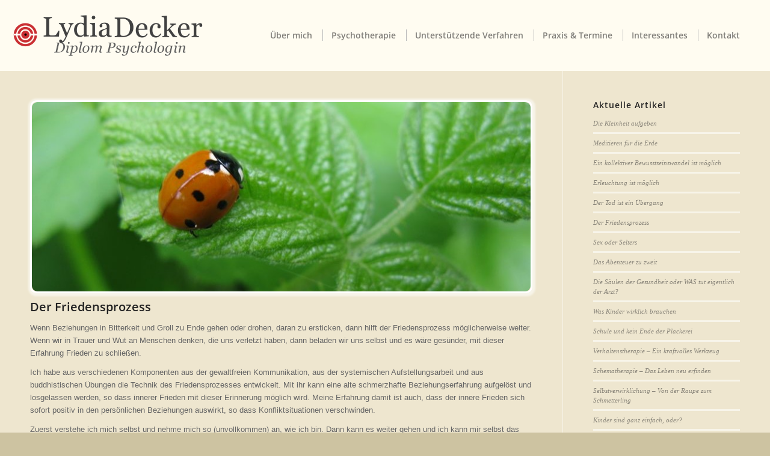

--- FILE ---
content_type: text/css
request_url: https://www.fuelle-des-lebens.de/wp-content/themes/enfold-child-flex-weiss-grau/style.css?ver=5.1.1
body_size: 5841
content:
/*
Theme Name: Enfold Child Flex Coloured
Description: A <a href='http://codex.wordpress.org/Child_Themes'>Child Theme</a> for the Enfold Wordpress Theme. If you plan to do a lot of file modifications we recommend to use this Theme instead of the original Theme. Updating wil be much easier then.
Version: 1.0
Author: Kriesi
Author URI: http://www.kriesi.at
Template: enfold
*/
/*Add your own styles here:*/
/*Hauptmenü oben: Abstand zwischen Menüeinträgen erhöhen*/
.main_menu ul:first-child > li > a{padding: 0 7px !important;}
/*Hauptmenü oben: Abstand zum rechten Rand erhöhen/verringern*/
nav.main_menu {right: -2%;}

/*Hauptlogo oben: Abstand zum oberen Rand erhöhen*/
.logo img {margin-top: 22px;}
/*Hauptlogo oben: Abstand zum linken Rand erhöhen/verringern*/
div .logo { left: -32px; }

/*Einträge-Slider: Bei angezeigten Blogbeiträgen das Erstellungsdatum und Anzahl der Kommentare entfernen*/
.slide-meta { display: none; }

/*Definieren der Section ID "twelve" mit der Eigenschaft "transparenter Hintergrund" für die Transparentmachung von Farbsektionen (dort eingeben)*/
#twelve { background-color: transparent !important;}
/*Transparentmachung des ganzen Seitencontainers*/
#main, .html_stretched #wrap_all {background-color: transparent;}

/*Backgroundimage einfügen. Wert "Fixed" ist verantwortlich, dass ein Scrolleffekt sichtbar wird*/
/*body {background: url(http://www.wirtschaftslektor.de/flexsw/wp-content/uploads/2013/04/bannerflexsw3.jpg) no-repeat fixed top center;}*/

/* color of widget titles */
#footer .widgettitle { color: #808080; } 
/* color of footer text */ 
#footer .widget { color: #808080; } 
/* color of footer links */
.footer_color a { color: #808080; } 

/*Header: Hintergrundfarbe weiss ohne Transparenz*/
div#header_main {background-color: #FFFCF1;}

/*Iconbox: Freifläche oberer Rand reduzieren*/
.home .content {padding-top: 0;}
/*Seite Praxis & Termine: Freifläche oberer Rand reduzieren*/
.page-id-3760 .content {padding-top: 20px;}

/*Footersockel Copyright: Schriftfarbe ändern*/
.copyright, .copyright a {color: #000;}

/*Hauptmenü: vertikale Trennungslinien zwischen Menülinks, Trennungslinien nur so hoch wie Schrift, letzte Trennungslinie entfällt*/
.av-main-nav > li > a > .avia-menu-text { border-right: 1px solid #b8b8b8; padding-right: 17px; }
li#menu-item-3507 a > .avia-menu-text { border: none; }

/*Easyslider: Maximale Bildhöhe auf 400px begrenzen*/
.avia-slideshow-inner {
max-height: 400px !important;
}

/*Textboxen: Boxshadow um Bilder legen: Bei html-Bildercode nachfolgende css-class einbauen*/
.delta {-moz-box-shadow:    1px 1px 3px 4px #ccc !important; -webkit-box-shadow: 1px 1px 3px 4px #ccc !important;
  box-shadow:         1px 1px 3px 4px #ccc !important;}

  
  
/*weisse Balken unter/über Slider/Masonry entfernen*/
.content { padding-bottom: 0; }


/*Seite Praxis Praxisräume Termine: Distanz Bildende zu Boxrand unten erhöhen*/
.page-id-3760 .container .av-content-full.units {padding-bottom:40px;}

/*Seite Unterstützende Verfahren/Oberer Slider: Captionposition und Fontsize responsive ändern*/	
@media only screen and (min-width: 600px) {
.pi .avia-caption-content p{
	top: -8px!important;
    position: relative!important;
    font-size: 18px!important;
	line-height: 1.3rem;
}
}
@media only screen and (min-width: 768px) {
.pi .avia-caption-content p{
	top: -18px!important;
}
}




@media only screen and (min-width: 1050px) {
.pi .avia-caption-content p{
	top: -12px!important;
    position: relative!important;
    font-size: 22px!important;
    line-height: 1.6rem;
}
}

/*Seite Unterstützende Verfahren/Unterer Slider: Captionposition und Fontsize responsive ändern*/	
@media only screen and (min-width: 600px) {
.lamda .avia-caption-content p{
	top: -8px!important;
    position: relative!important;
    font-size: 18px!important;
	top: -8px!important;
	line-height: 1.3rem;
}
}




@media only screen and (min-width: 1050px) {
.lamda .avia-caption-content p{
	top: -12px!important;
    position: relative!important;
    font-size: 22px!important;
    line-height: 1.6rem;
}
}



/*Seite Praxis & Termine Slider: Captionposition und Fontfamily ändern*/
.dedra .avia-caption-content {
    top: -50px;
    position: relative;}

/*Testimonial-Element: Bilddurchmesser erhöhen und mit Boxshadow versehen*/
.avia-testimonial-image {
    border-radius: 130px;
    float: left;
    height: 130px;
    margin: 0 20px 0 0;
    overflow: hidden;
    width: 130px;
  box-shadow:         1px 1px 3px 4px #ccc !important;
}


/*Blogseite Blogartikel: Linienstärke von "Teilen Sie diesen Beitrag" & "Möglicherweise interessiert Sie" ändern*/
.related_posts.av-related-style-full a {
    border: 1px solid white !important ;
   }
.av-share-box ul {
    border-width: 1px; border-color: white;
   }

/*Blog: Blogbeiträge ohne Uhrzeit ausgeben: in functions.php*/
/*function change_avia_date_format($date, $function) {
  if(!empty($function) && $function != 'avia_get_comment_list') $date = get_option('date_format');
  return $date;
}
add_filter('avia_widget_time', 'change_avia_date_format', 10, 2);*/

/*Blogbeiträge: Autorname ausblenden*/
.blog-author{ display: none !important; }

/*Blogbeiträge: Links aus Bilder entfernen*/
.single .big-preview.single-big {
pointer-events: none!important;
}

/*Blogbeiträge: Bilder mit Boxshadow und Borderradius versehen*/
.big-preview.single-big a {border: 3px solid white !important;
    border-radius: 10px !important;
    box-shadow: 1px 1px 3px 4px #f7f4e9 !important;}
.big-preview.single-big img {width: 100%;border-radius: 9px !important;}

/*Textblock: Eingefügte Bilder mit rechter Margin versehen*/
.avia_textblock .alignleft { margin-right: 12px !important; margin-bottom: 0px !important; }

/*Seite Über mich: Textblock: Eingefügte Bilder mit unterer Margin versehen*/
.page-id-3583 .avia_textblock .alignleft {margin-bottom: 10px !important; }

/*Seite Praxis & Termine: Textblock: Eingefügte Bilder mit rechter Margin versehen*/
.page-id-3760 .avia_textblock .alignleft { margin-right: 20px !important; margin-bottom: 0px !important;}

/*Seite Kontakt: Textblock: Eingefügte Bilder mit rechter Margin versehen*/
.page-id-3837 .avia_textblock .alignleft { margin-right: 20px !important; margin-bottom: 0px !important; }

/*Submenüeinträge unter Hauptmenü: Schriftgröße ändern*/
#top .av-main-nav ul a {
    font-size: 13px;
}

/*Blogseite/Blogartikel: Boxen von "Teilen Sie diesen Beitrag" & "Möglicherweise interessiert Sie" mit Hintergrundfarbe versehen*/
 .main_color .related_posts.av-related-style-full a, .main_color .av-share-box ul {
    background-color: rgba(247, 244, 233, 0.62);
}

/*Aktiven Menüpunkt im Horizontalmenü mit farbigem Unterstrich versehen*/
/*.header_color .primary-background, .header_color .primary-background a, div .header_color .button, .header_color #submit, .header_color input[type="submit"], .header_color .small-preview:hover, .header_color .avia-menu-fx, .header_color .avia-menu-fx .avia-arrow, .header_color.iconbox_top .iconbox_icon, .header_color .iconbox_top a.iconbox_icon:hover, .header_color .avia-data-table th.avia-highlight-col, .header_color .avia-color-theme-color, .header_color .avia-color-theme-color:hover, .header_color .image-overlay .image-overlay-inside::before, .header_color .comment-count, .header_color .av_dropcap2, .header_color .av-menu-button-colored .avia-menu-text {
    background-color: #c3512f;
    border-color: #a1300d;
    color: #ffffff;
}*/



/*Für diese Überschriften die automatische Großschreibung löschen*/
h1, h2, h3 {
text-transform: none !important;
}

/*Iconbox-Title: Schriftgröße einstellen und Zeilenhöhe vergrößern falls unten was abgeschnnitten wird*/
.iconbox_content_title {font-size: 18px !important; line-height: 1.4 !important;}

/*Footer: Leerraum über/unter Content*/
#footer {
    padding: 5px 0px 5px 0px;
}

/*Seite Unterstützende Verfahren/Einzelverfahrensseiten: Sidebar Aktiver Menüeintrag weiss*/
.main_color .widget_nav_menu ul:first-child > .current-menu-item, .main_color .widget_nav_menu ul:first-child > .current_page_item, .main_color .widget_nav_menu ul:first-child > .current-menu-ancestor {
    background: none repeat scroll 0 0 #ffffff; margin-left:-15px;
}

.widget_nav_menu ul:first-child > .current-menu-item > a, .widget_nav_menu ul:first-child > .current_page_item > a {
    border: medium none;
    padding: 6px 7px 7px 15px;
}

/*linke Sidebar: Rand zwischen Fenster und Vertikalmenü entfernen*/
.main_color.container_wrap.sidebar_left .container {
  padding-right: 100px;
  padding-left: 0px;
}
.sidebar_left .inner_sidebar {
    margin-left: 5% !important;
    margin-right: 5% !important;
	display: block;
}

/*Iconbox-Title: h3 in h2 ändern: in wp-content/themes/enfold/config-templatebuilder/avia-shortcodes/iconbox.php*/
/*$output .= 			"<h2 class='iconbox_content_title' {$markup} {$title_styling}>".$title."</h2>";
gegen folgendes ändern und H2-Größe im erweiterten Styling auf 18px setzen
$output .= 			"<h3 class='iconbox_content_title' {$markup} {$title_styling}>".$title."</h3>";*/

/*Seite Unterstützende Verfahren: Schriftgröße der Methodennamen verändern*/
.avia-testimonial-name h2 { font-size: 14px !important; }

/*Seite Über mich: Schriftgröße der Spaltentitel verändern*/
.av-special-heading-tag { font-size: 19px !important; }

/*Blogseite: Überschriften formatieren*/
.entry-content h1 {
font-size: 24px;
}
h1.post-title.entry-title {
font-size: 24px!important;
}
.entry-content h2 {
font-size: 21px;
}
.entry-content h3 {
font-size: 18px;
}
.entry-content h4 {
font-size: 15px;
}

/*Startseite: Boxshadow bei Postslider über benutzerdefinierte Klasse*/
.page-id-3532 article.slide-entry img {
-moz-box-shadow:    1px 1px 3px 4px #ccc !important; -webkit-box-shadow: 1px 1px 3px 4px #ccc !important;
  box-shadow:         1px 1px 3px 4px #ccc !important;}
.avia-content-slider .slide-image {
  overflow: visible;
  margin-bottom: 15px;
}
/*Seiten Einzeltherapie und Paartherapie: Boxshadow bei Postslider über benutzerdefinierte Klasse*/
.page-id-3610 article.slide-entry img {
-moz-box-shadow:    1px 1px 3px 4px #ccc !important; -webkit-box-shadow: 1px 1px 3px 4px #ccc !important;
  box-shadow:         1px 1px 3px 4px #ccc !important;}
.page-id-3635 article.slide-entry img {
-moz-box-shadow:    1px 1px 3px 4px #ccc !important; -webkit-box-shadow: 1px 1px 3px 4px #ccc !important;
  box-shadow:         1px 1px 3px 4px #ccc !important;} 


/*Hauptlogo & Rechtsabstand Menü & Schriftgröße Menü abhängig von der Bildschirmauflösung gestalten*/
@media only screen and (min-width: 1116px) and (max-width: 1170px) {
		.responsive .logo img{max-width:90%;margin-top:24px;}
		nav.main_menu {right: -4% !important;}

	}		
@media only screen and (min-width: 1086px) and (max-width: 1115px) {
		.responsive .logo img{max-width:80%; margin-top:28px;}
		nav.main_menu {right: -4% !important;}
	}	
@media only screen and (min-width: 990px) and (max-width: 1085px) {
		.responsive .logo img{max-width:75%; margin-top:30px;}
		.avia-menu-text {font-size: 13px; padding-right: 9px !important;}
		nav.main_menu {right: -4% !important;}
	}	
@media only screen and (min-width: 768px) and (max-width: 989px) {
		.responsive .logo img{max-width:95% !important; margin-top:20px!important ;}
		}
		
@media only screen and (max-width: 767px) {
	.responsive .logo img{max-width:80% !important; max-height:70% !important; margin:10px!important ;}
	div#header_main {margin-left: -30px !important;}
	#advanced_menu_toggle, #advanced_menu_hide {right:-9% !important;}
	}

/*Seite Einzeltherapie: Code verhindert, dass bei Responsivität nur noch ein einzelnes Wort der Überschrift neben dem Bild steht*/				
@media only screen and (min-width: 0px) and (max-width: 1025px) {
.page-id-3610 .av-flex-cells .no_margin.av_one_half {
  display: block;
  margin: 0;
  height: auto !important;
  overflow: hidden;
  width: 100% !important;
}
}
@media only screen and (min-width: 0px) and (max-width: 440px) {
.page-id-3610 .avia_textblock .alignleft {
    margin-right: 230px !important;
	margin-bottom: 10px !important;
}}


/*Seite Paartherapie: Code verhindert, dass bei Responsivität nur noch ein einzelnes Wort der Überschrift neben dem Bild steht*/				
@media only screen and (min-width: 768px) and (max-width: 1125px) {
.page-id-3635 .av-flex-cells .no_margin.av_one_half {
  display: block;
  margin: 0;
  height: auto !important;
  overflow: hidden;
  width: 100% !important;
}}
@media only screen and (min-width: 0px) and (max-width: 490px) {
.page-id-3635 .avia_textblock .alignleft {
    margin-right: 230px !important;
	margin-bottom: 10px !important;
}}


/*Übersichtseite Unterstützende Verfahren: Bei Responsive 6er-Matrix auf Liste umschalten */
@media only screen and (min-width: 768px) and (max-width: 1180px) {
.page-id-3532 .av-flex-cells .no_margin.av_one_fourth {
  display: block;
  margin: 0;
  height: auto !important;
  overflow: hidden;
  width: 100% !important;
}}

@media only screen and (max-width: 600px) {	
/*Seite EFT: Code verhindert, dass bei Responsivität nur noch ein einzelnes Wort der Überschrift neben dem Bild steht*/		
.page-id-3692 .avia_textblock .alignleft {
    margin-right: 230px !important;
	margin-bottom: 10px !important;
}
.page-id-3692 .avia_textblock .alignright{
    display: block;
    float: left;
    margin: 4px 10px 4px 0;
    position: relative;
}

/*Seite Jin Shin Jyutsu: Code verhindert, dass bei Responsivität nur noch ein einzelnes Wort der Überschrift neben dem Bild steht*/				
.page-id-4031 .avia_textblock .alignleft {
    margin-right: 230px !important;
	margin-bottom: 10px !important;
}
.page-id-4031 .avia_textblock .alignright{
    display: block;
    float: left;
    margin: 4px 10px 4px 0;
    position: relative;
}

/*Seite Meditation: Code verhindert, dass bei Responsivität nur noch ein einzelnes Wort der Überschrift neben dem Bild steht*/				
.page-id-4037 .avia_textblock .alignleft {
    margin-right: 230px !important;
	margin-bottom: 10px !important;
}
.page-id-4037 .avia_textblock .alignright{
    display: block;
    float: left;
    margin: 4px 10px 4px 0;
    position: relative;
}
}

@media only screen and (max-width: 680px) {	
/*Seite Achtsamkeitstraining: Code verhindert, dass bei Responsivität nur noch ein einzelnes Wort der Überschrift neben dem Bild steht*/				
.page-id-4035 .avia_textblock .alignleft {
    margin-right: 230px !important;
	margin-bottom: 10px !important;
}
.page-id-4035 .avia_textblock .alignright{
    display: block;
    float: left;
    margin: 4px 10px 4px 0;
    position: relative;
}
/*Seite Entspannungsverfahren: Code verhindert, dass bei Responsivität nur noch ein einzelnes Wort der Überschrift neben dem Bild steht*/				
.page-id-4039 .avia_textblock .alignleft {
    margin-right: 230px !important;
	margin-bottom: 10px !important;
}
.page-id-4039 .avia_textblock .alignright{
    display: block;
    float: left;
    margin: 4px 10px 4px 0;
    position: relative;
}
/*Seite Selbstverwirklichung: Code verhindert, dass bei Responsivität nur noch ein einzelnes Wort der Überschrift neben dem Bild steht*/				
.page-id-4041 .avia_textblock .alignleft {
    margin-right: 230px !important;
	margin-bottom: 10px !important;
}
.page-id-4041 .avia_textblock .alignright{
    display: block;
    float: left;
    margin: 4px 10px 4px 0;
    position: relative;
}
}

/*Seite Praxis: Code verhindert, dass bei Responsivität nur noch ein einzelnes Wort der Überschrift neben dem Bild steht*/	
@media only screen and (max-width: 600px) {			
.page-id-3760 .avia_textblock .alignleft {
    margin-right: 250px !important;
	margin-bottom: 10px !important;
}}
@media only screen and (max-width: 619px) {	
.page-id-3760 .avia_textblock .alignright{
   
	margin-right: 230px !important;
	margin-bottom: 10px !important;
	float: left !important;
}
}

/*Seite Kontakt: Code verhindert, dass bei Responsivität nur noch ein einzelnes Wort der Überschrift neben dem Bild steht*/	
@media only screen and (max-width: 1130px) {			
.page-id-3837 .avia_textblock .alignleft {
	margin-bottom: 10px !important;
}
.page-id-3837 .avia_textblock .alignright{
    display: block;
    float: left;
    margin: 4px 10px 4px 0;
    position: relative;
}
}

/*Startseite: Bei Responsive 4er-Spalte auf Liste umschalten*/	
@media only screen and (min-width: 880px) and (max-width: 1230px) {
.page-id-3654 .avia-testimonial.av_one_third {
  width: 100% !important;
  display: block;
}
}
@media only screen and (max-width: 879px) {
.page-id-3654 .avia-testimonial.av_one_third {
  width: 100% !important;
  display: block;
}
}

/*Footermenü mit Impressum/Datenschutzlink auch unter 767px sichtbar lassen*/	
@media only screen and (max-width: 767px) {
.responsive #socket .sub_menu_socket {
display: block;
}}

/*Colored Section: Mindesthöhe verringern*/	
.avia-section {
min-height: 70px !important;
}

/*Seite Unterstützende Verfahren: Beide Slider unterhalb 600px displaywidth ausblenden wegen Lesbarkeit*/	
@media only screen and (max-width: 600px) {
.page-id-3654 .avia-slideshow {
display: none !important;
}
}



/*Seite Unterstützende Verfahren: Zusätzliche Infobox mit Text als Ersatz für ausgeblendeten Slider unter 600px displaywidh einblenden*/	
@media only screen and (min-width: 600px) {
.page-id-3654 .avia_textblock {display: none !important;}
}
.page-id-3654 .avia_textblock { padding: 20px !important; background-color: #eee6cf !important;}

/*Seite Unterstützende Verfahren: Farbbalken zwischen Slider und Header entfernen*/	
.page-id-3654 main.template-page.content.av-content-full.alpha.units {
padding-top: 0;
}

/*Einzelseiten der Unterstützenden Verfahren: Content mittig darstellen*/	
@media only screen and (max-width: 767px) {
.responsive #top .container .av-content-small, .responsive #top #wrap_all .flex_column, .responsive #top #wrap_all .av-flex-cells .no_margin {
  width: 100% !important; 	
}}

/*Startseite Post-Slider: Farbige Box die rechts der Bilder bei Responsive auftritt entfernen & Bildabstände optimieren & abgeschnittenen Boxshadow links wieder herholen*/
@media only screen and (max-width: 990px) {
.avia-content-slider .slide-image, .avia-content-slider .slide-image img {margin-top:30px;margin-left:5px;}
.main_color .avia-content-slider .slide-image { background: transparent!important; }
}

/*Einzelseiten der Unterstützenden Verfahren: Linkes Menü bleibt auch unterhalt 900px displaywidth sichtbar*/
@media only screen and (max-width: 1000px) and (min-width: 768px) {
.container .av-content-small.units {
width: 75% !important;
}
}
/*Praxisseite: Farbblock über/unter colorsection von Meine Praxis-Kolleginnen entfernen*/
.iridium .template-page.content.av-content-full.alpha.units {padding: 0 !important}

@media only screen and (max-width: 480px) {
.avia-testimonial-image img {
  box-shadow: 1px 1px 3px 4px #ccc !important;
}
.avia-testimonial-image { 
box-shadow: none !important; 
}} 

/*Textblöcke: Bulletpoints werden im Frontend angezeigt*/
.avia_textblock ul li {
list-style-type: disc;
}

/*Blog Posts: Alle Metadaten überall ausblenden*/
.text-sep.text-sep-date, .comment-container.minor-meta, .text-sep.text-sep-comment, .blog-categories.minor-meta, .text-sep.text-sep-cat, .blog-author.minor-meta {
display: none;
}

/*Cookiebanner formatieren*/
#cookie-notice {border-top: 1px solid #b9b3b3; font-size: 12px; line-height: 16px;}
.cookie-notice-container {padding: 4px;}
.cn-button.bootstrap{margin-bottom: .1em; line-height: 16px; background-image:none; border: 1px solid rgb(130, 118, 118); background-color:white; color:rgb(130, 118, 118); padding: 0px 4px; font-size: 11px; }

.avia-cookiemessage-top {
    display: none;
}

--- FILE ---
content_type: application/javascript
request_url: https://www.fuelle-des-lebens.de/wp-content/a71a6fc8616c2af2799dcc8eb31fc4e3.js?ver=79259568b286c15d417bcff9a8809ced
body_size: 15744
content:
"use strict";var realCookieBanner_blocker;(self.webpackChunkrealCookieBanner_name_=self.webpackChunkrealCookieBanner_name_||[]).push([[518],{7017:function(e,t,n){n.r(t);var r=n(6028),o=n(38),i=n(4548),a="RCB/OptIn/ContentBlocker/All",c=n(55).default,l="listenOptInJqueryFnForContentBlockerNow";function u(e){var t=window.jQuery;if(null!=t&&t.fn){var n,r=t.fn,u=(0,o.Z)(e);try{var s=function(){var e=n.value,o=r[e];if(!o)return"continue";var u=r[l]=r[l]||[];if(u.indexOf(e)>-1)return"continue";u.push(e);var s=Object.getOwnPropertyDescriptors(o);delete s.length,delete s.name,delete s.prototype,r[e]=function(){for(var e=this,n=arguments.length,r=new Array(n),l=0;l<n;l++)r[l]=arguments[l];var u=function(){return o.apply(t(e),r)};return this.length?this.each((function(){var e=Array.prototype.slice.call(this.querySelectorAll("[".concat(i._W,"]")));this.getAttribute(i._W)&&e.push(this),e.length?c.all(e.map((function(e){return new c((function(t){return e.addEventListener(a,t)}))}))).then((function(){return u()})):u()})):u()},Object.defineProperties(r[e],s)};for(u.s();!(n=u.n()).done;)s()}catch(e){u.e(e)}finally{u.f()}}}var s=n(63),d=n(55).default,f="rcbJQueryEventListenerMemorize";function v(e,t,n){var r="".concat(f,"_").concat(n),o=(e.defaultView||e.parentWindow).jQuery;if(o){var i=o.event,a=o.Event;i&&a&&!i[r]&&Object.assign(i,(0,s.Z)({},r,new d((function(e){return o(t).on(n,e)}))))}}var p=n(2711),b=n(965),h=n(3438),y=n(5213),m=n(7663),g=n(7938),k=n(5450),A=n.n(k),x=n(6423),C=n(5245);function w(){return(w=(0,g.Z)(A().mark((function e(t){var n,r,i,a,c,l,u,d,f,v,p,b,y,g,k,w,Z,B,E,S,_;return A().wrap((function(e){for(;;)switch(e.prev=e.next){case 0:n=(0,h.u)(),r=n.essentialGroup,i=n.groups,n.isTcf,n.tcf,n.tcfMetadata,a=n.userConsentCookieName,c=t.id,l=t.cookies,u=t.visualThumbnail,d=(0,C.h)(a),f=i.filter((function(e){return e.slug===r})),v=(0,m.Z)(f,1),p=v[0],b=!1===d?{groups:(0,s.Z)({},p.id,p.items.map((function(e){return e.id})))}:{groups:d.consent},y=(0,o.Z)(i),e.prev=6,y.s();case 8:if((g=y.n()).done){e.next=32;break}k=g.value,w=k.id,Z=k.items,B=(0,o.Z)(Z),e.prev=11,B.s();case 13:if((E=B.n()).done){e.next=22;break}if(S=E.value.id,!(l.indexOf(S)>-1)){e.next=20;break}if(!((null===(_=b.groups[w])||void 0===_?void 0:_.indexOf(S))>-1)){e.next=18;break}return e.abrupt("continue",20);case 18:b.groups[w]=b.groups[w]||[],b.groups[w].push(S);case 20:e.next=13;break;case 22:e.next=27;break;case 24:e.prev=24,e.t0=e.catch(11),B.e(e.t0);case 27:return e.prev=27,B.f(),e.finish(27);case 30:e.next=8;break;case 32:e.next=37;break;case 34:e.prev=34,e.t1=e.catch(6),y.e(e.t1);case 37:return e.prev=37,y.f(),e.finish(37);case 40:return e.next=43,(0,x.$)({consent:b,buttonClicked:"unblock",blocker:c,blockerThumbnail:null!=u&&u.embedId?"".concat(u.embedId,"-").concat(u.fileMd5):void 0,tcfString:void 0});case 43:case"end":return e.stop()}}),e,null,[[6,34,37,40],[11,24,27,30]])})))).apply(this,arguments)}var Z=n(9707),B=n(1347),E=n(4741),S=n(55).default;var _=n(6762),N=n(3340),T=function(){function e(){(0,_.Z)(this,e)}return(0,N.Z)(e,null,[{key:"inner",value:function(e){var t=e.layout,n=t.type,r=t.dialogBorderRadius,o=e.design,i=o.borderWidth,a=o.borderColor,c=o.textAlign,l=o.fontColor,u=o.fontInheritFamily,s=o.fontFamily,d=e.customCss.antiAdBlocker,f="wrapped"===e.blocker.visualType,v={textAlign:c,fontFamily:u?void 0:s,color:l,borderRadius:"dialog"===n?+r:void 0,border:"banner"===n&&i>0?"".concat(i,"px solid ").concat(a):void 0,position:"relative",padding:f?"30px 50px":void 0,overflow:f?"hidden":void 0};return{className:"wp-exclude-emoji ".concat("y"===d?"":"rcb-inner"),style:v}}},{key:"innerBackground",value:function(e){var t=e.customCss.antiAdBlocker,n=e.blocker,r=n.visualType,o=n.visualThumbnail,i=n.visualBlur,a="wrapped"===r,c={position:"absolute",top:0,left:0,right:0,bottom:0,display:a?"block":"none",filter:i>0?"blur(".concat(i,"px)"):void 0};return a&&(c.background="url('".concat(o.url,"') no-repeat center center"),c.backgroundSize="cover"),{className:"y"===t?"":"rcb-inner-bg",style:c}}},{key:"content",value:function(e){var t=e.blocker.visualType;return{className:"y"===e.customCss.antiAdBlocker?void 0:"rcb-content",style:{boxShadow:"wrapped"===t?"rgb(0 0 0 / 35%) 0px 0px 0px 7px, #0000004d 0px 0px 100px 30px":void 0,position:"relative"}}}}]),e}(),I=n(4115),L=function(){function e(){(0,_.Z)(this,e)}return(0,N.Z)(e,null,[{key:"headerContainer",value:function(e){var t=e.layout,n=t.type,r=t.dialogBorderRadius,o=e.design,i=o.borderWidth,a=o.borderColor,c=(0,I.Z)(o,["borderWidth","borderColor"]),l=e.headerDesign,u=l.inheritBg,s=l.bg,d=l.padding,f=e.customCss.antiAdBlocker,v={padding:d.map((function(e){return"".concat(e,"px")})).join(" "),background:u?c.bg:s,borderRadius:"dialog"===n?"".concat(r,"px ").concat(r,"px 0 0"):void 0};return"dialog"===n&&i>0&&(v.borderTop="".concat(i,"px solid ").concat(a),v.borderLeft=v.borderTop,v.borderRight=v.borderTop),{className:"y"===f?void 0:"rcb-header-container",style:v}}},{key:"header",value:function(e){var t=e.design.textAlign,n=e.headerDesign,r=n.inheritTextAlign,o=(0,I.Z)(n,["inheritTextAlign"]),i=e.customCss.antiAdBlocker,a=r?t:o.textAlign;return{className:"y"===i?void 0:"rcb-header",style:{margin:"auto",display:"flex",justifyContent:"center"===a?"center":"right"===a?"flex-end":void 0,alignItems:"center",position:"relative"}}}},{key:"headerSeparator",value:function(e){var t=e.layout.type,n=e.design,r=e.headerDesign,o=r.borderWidth,i=r.borderColor,a=e.customCss.antiAdBlocker,c={height:+o,background:i};return"dialog"===t&&n.borderWidth>0&&(c.borderLeft="".concat(n.borderWidth,"px solid ").concat(n.borderColor),c.borderRight=c.borderLeft),{className:"y"===a?void 0:"rcb-header-separator",style:c}}}]),e}(),O=n(6730),W=n(7029).h,P=function(e){var t=e.closeIcon,n=(0,B._)(),r=n.blocker.name,o=n.texts.blockerHeadline;return W("div",L.headerContainer(n),W("div",L.header(n),W("div",(0,O.a)(n,!!t),o.replace(/{{name}}/g,r)),t))},H=n(6268),V=function(){function e(){(0,_.Z)(this,e)}return(0,N.Z)(e,null,[{key:"bodyContainer",value:function(e){var t=e.layout,n=t.type,r=t.dialogBorderRadius,o=e.design,i=o.bg,a=o.borderWidth,c=o.borderColor,l=e.bodyDesign.padding,u=e.customCss.antiAdBlocker,s=e.showFooter,d={background:i,padding:l.map((function(e){return"".concat(e,"px")})).join(" "),borderRadius:s||"dialog"!==n?void 0:"0 0 ".concat(r,"px ").concat(r,"px"),lineHeight:1.4,overflow:"auto"};return"dialog"===n&&a>0&&(d.borderLeft="".concat(a,"px solid ").concat(c),d.borderRight=d.borderLeft,s||(d.borderBottom=d.borderLeft)),{className:"y"===u?void 0:"rcb-body-container",style:d}}},{key:"body",value:function(e){return{className:"y"===e.customCss.antiAdBlocker?void 0:"rcb-body",style:{margin:"auto"}}}},{key:"description",value:function(e){var t=e.design.fontSize,n=e.bodyDesign,r=n.descriptionInheritFontSize,o=n.descriptionFontSize,i=e.individualLayout.descriptionTextAlign;return{className:"y"===e.customCss.antiAdBlocker?void 0:"rcb-description",style:{marginBottom:10,fontSize:r?+t:+o,textAlign:i}}}}]),e}(),R=function(){function e(){(0,_.Z)(this,e)}return(0,N.Z)(e,null,[{key:"topSide",value:function(e){return{className:"y"===e.customCss.antiAdBlocker?void 0:"rcb-tb-top",style:{marginBottom:15}}}},{key:"bottomSide",value:function(e){var t=e.design.bg;return{className:"y"===e.customCss.antiAdBlocker?void 0:"rcb-tb-bottom",style:{background:t}}}}]),e}(),z=n(8346),F=n(7613),M=function(){function e(){(0,_.Z)(this,e)}return(0,N.Z)(e,null,[{key:"save",value:function(e,t,n){var r=e.decision.acceptAll,o=e.layout.borderRadius,i=e.bodyDesign,a=i.acceptAllFontSize,c=i.acceptAllBg,l=i.acceptAllTextAlign,u=i.acceptAllBorderColor,s=i.acceptAllPadding,d=i.acceptAllBorderWidth,f=i.acceptAllFontColor,v=i.acceptAllHoverBg,p=i.acceptAllHoverFontColor,b=i.acceptAllHoverBorderColor,h=e.customCss.antiAdBlocker;return this.common({name:"accept-all",type:r,borderRadius:o,bg:c,hoverBg:v,fontSize:a,textAlign:l,fontColor:f,hoverFontColor:p,borderWidth:d,borderColor:u,hoverBorderColor:b,padding:s,antiAdBlocker:h},t,n)}},{key:"showInfo",value:function(e,t,n){var r=e.decision.acceptIndividual,o=e.layout.borderRadius,i=e.bodyDesign,a=i.acceptIndividualFontSize,c=i.acceptIndividualBg,l=i.acceptIndividualTextAlign,u=i.acceptIndividualBorderColor,s=i.acceptIndividualPadding,d=i.acceptIndividualBorderWidth,f=i.acceptIndividualFontColor,v=i.acceptIndividualHoverBg,p=i.acceptIndividualHoverFontColor,b=i.acceptIndividualHoverBorderColor,h=e.customCss.antiAdBlocker;return this.common({name:"accept-individual",type:r,borderRadius:o,bg:c,hoverBg:v,fontSize:a,textAlign:l,fontColor:f,hoverFontColor:p,borderWidth:d,borderColor:u,hoverBorderColor:b,padding:s,antiAdBlocker:h},t,n)}},{key:"hero",value:function(e,t,n){var r=e.decision.acceptAll,o=e.layout.borderRadius,i=e.bodyDesign,a=i.acceptAllFontSize,c=i.acceptAllBg,l=i.acceptAllTextAlign,u=i.acceptAllBorderColor,s=i.acceptAllPadding,d=i.acceptAllBorderWidth,f=i.acceptAllFontColor,v=i.acceptAllHoverBg,p=i.acceptAllHoverFontColor,b=i.acceptAllHoverBorderColor,h=e.customCss.antiAdBlocker;return this.common({name:"accept-all",type:r,borderRadius:o,bg:c,hoverBg:v,fontSize:a,textAlign:l,fontColor:f,hoverFontColor:p,borderWidth:d,borderColor:u,hoverBorderColor:b,padding:s,boxShadow:"rgb(0 0 0 / 15%) 0px 0px 100px 30px, rgb(0 0 0 / 40%) 0px 2px 5px 1px",zIndex:9,antiAdBlocker:h},t,n)}},{key:"common",value:function(e,t,n){var r=e.name,o=e.type,i=e.borderRadius,a=e.bg,c=e.hoverBg,l=e.fontSize,u=e.textAlign,s=e.fontColor,d=e.hoverFontColor,f=e.borderWidth,v=e.borderColor,p=e.hoverBorderColor,b=e.padding,h=e.boxShadow,y=e.zIndex,m=e.antiAdBlocker,g={textDecoration:"link"===o?"underline":"none",borderRadius:+i,cursor:"button"===o?"pointer":void 0,backgroundColor:"button"===o?t?c:a:void 0,fontSize:+l,textAlign:u,color:t?d:s,transition:"background-color 250ms, color 250ms, border-color 250ms",marginBottom:10,border:"button"===o&&f>0?"".concat(f,"px solid ").concat(t?p:v):void 0,padding:b.map((function(e){return"".concat(e,"px")})).join(" "),overflow:"hidden",outline:n?"rgb(255, 94, 94) solid 5px":void 0,boxShadow:h,zIndex:y};return{className:"y"===m?void 0:"rcb-btn-".concat(r),style:g}}}]),e}(),j=n(4902),D=n(7029).h,q=function(e){var t=e.inlineStyle,n=e.type,r=e.onClick,o=e.children,i=e.framed,a=e.busyOnClick;if("hide"===n)return null;var c=(0,y.eJ)(!1),l=(0,m.Z)(c,2),u=l[0],s=l[1],d=(0,y.I4)((function(e){u||(a&&s(!0),null==r||r(e))}),[r,u,a]),f=(0,y.eJ)(!1),v=(0,m.Z)(f,2),b=v[0],h=v[1],g=(0,B._)(),k={onClick:d,onMouseEnter:function(){return h(!0)},onMouseLeave:function(){return h(!1)}};return D("div",(0,E.Z)({},"button"===n?k:{},M[t](g,b,i)),D("span","link"===n?(0,p.Z)((0,p.Z)({},k),{},{style:{cursor:"pointer"}}):{},u?D(j.X,null):o))},Y=function(){function e(){(0,_.Z)(this,e)}return(0,N.Z)(e,null,[{key:"cookieScroll",value:function(e){var t=e.design.fontSize,n=e.bodyDesign,r=n.descriptionInheritFontSize,o=n.descriptionFontSize;return{className:"y"===e.customCss.antiAdBlocker?void 0:"rcb-cookie-scroll",style:{fontSize:r?+t:+o,textAlign:"left",marginBottom:10,maxHeight:400,overflowY:"scroll",paddingRight:10}}}}]),e}(),K=n(229),G=n(7029).h,U=function(){var e=(0,B._)(),t=(0,y.eJ)(!1),n=(0,m.Z)(t,2),r=n[0],i=n[1],a=e.bodyDesign.teachingsSeparatorActive,c=e.decision,l=c.acceptAll,u=c.acceptIndividual,s=e.texts,d=s.blockerLoadButton,f=s.blockerLinkShowMissing,v=s.blockerAcceptInfo,p=e.blocker.cookies,h=e.consent,g=e.groups,k=e.onUnblock,A=e.productionNotice,x=e.i18n.close,C=(0,y.Ye)((function(){for(var e=[],t=[],n=0,r=Object.values(h.groups);n<r.length;n++){var i=r[n];t.push.apply(t,(0,b.Z)(i))}var a,c=(0,o.Z)(g);try{for(c.s();!(a=c.n()).done;){var l,u=a.value.items,s=(0,o.Z)(u);try{for(s.s();!(l=s.n()).done;){var d=l.value;p.indexOf(d.id)>-1&&-1===t.indexOf(d.id)&&e.push(d)}}catch(e){s.e(e)}finally{s.f()}}}catch(e){c.e(e)}finally{c.f()}return e}),[g,p,h]),w=(0,H.k)({disableDataProcessingInUnsafeCountries:0===C.map((function(e){return e.ePrivacyUSA})).filter(Boolean).length,disableListServicesNotice:!0}),Z=w.description,S=w.teachings;return G("div",V.bodyContainer(e),G("div",V.body(e),G("div",R.topSide(e),G("div",V.description(e),G("span",{dangerouslySetInnerHTML:{__html:Z.replace(/\n/gm,"<br />")}}),!!Z&&a&&G("div",null,G("span",(0,z.V)(e))),S.map((function(t){return G("span",(0,E.Z)({key:t},(0,F.W)(e),{dangerouslySetInnerHTML:{__html:t}}))})),G("span",(0,E.Z)({},(0,F.W)(e),{dangerouslySetInnerHTML:{__html:v}}))),G(q,{type:"hide"===u?"link":u,inlineStyle:"showInfo",onClick:function(){return i(!r)}},r?x:f),r&&G("div",Y.cookieScroll(e),C.map((function(e){return G(K.V,{key:e.id,cookie:e,checked:!0,disabled:!0})})))),G("div",R.bottomSide(e),G(q,{type:"hide"===l?"button":l,inlineStyle:"save",onClick:function(e){return k(e)},busyOnClick:!0},d),A)))},J=function(){function e(){(0,_.Z)(this,e)}return(0,N.Z)(e,null,[{key:"footerContainer",value:function(e){var t=e.layout,n=t.type,r=t.dialogBorderRadius,o=e.design,i=e.footerDesign,a=i.inheritBg,c=i.bg,l=i.inheritTextAlign,u=i.textAlign,s=i.padding,d=i.fontSize,f=i.fontColor,v=e.customCss.antiAdBlocker,p={padding:s.map((function(e){return"".concat(e,"px")})).join(" "),background:a?o.bg:c,borderRadius:"dialog"===n?"0 0 ".concat(r,"px ").concat(r,"px"):void 0,fontSize:+d,color:f,textAlign:l?o.textAlign:u};return"dialog"===n&&o.borderWidth>0&&(p.borderBottom="".concat(o.borderWidth,"px solid ").concat(o.borderColor),p.borderLeft=p.borderBottom,p.borderRight=p.borderBottom),{className:"y"===v?void 0:"rcb-footer-container",style:p}}},{key:"footer",value:function(e){return{className:"y"===e.customCss.antiAdBlocker?void 0:"rcb-footer",style:{margin:"auto",lineHeight:1.8}}}},{key:"footerSeparator",value:function(e){var t=e.layout.type,n=e.design,r=e.footerDesign,o=r.borderWidth,i=r.borderColor,a=e.customCss.antiAdBlocker,c={height:+o,background:i};return"dialog"===t&&n.borderWidth>0&&(c.borderLeft="".concat(n.borderWidth,"px solid ").concat(n.borderColor),c.borderRight=c.borderLeft),{className:"y"===a?void 0:"rcb-footer-separator",style:c}}}]),e}(),Q=n(6092),$=n(7029).h,X=function(){var e=(0,B._)(),t=(0,Q.g)({putPoweredByLinkInRow:1}),n=t.rows,r=t.render;return $("div",J.footerContainer(e),$("div",J.footer(e),r(n)))},ee=n(7029).h,te=function(e){var t=e.closeIcon,n=(0,B._)(),r=n.showFooter,o=n.paintMode,i=(0,y.sO)(),a="instantInViewport"===o||function(e){var t=(0,y.eJ)(!1),n=(0,m.Z)(t,2),r=n[0],o=n[1];return(0,y.d4)((function(){var t;e.current&&(t=e.current,new S((function(e){window.IntersectionObserver?new IntersectionObserver((function(t,n){t.forEach((function(t){t.isIntersecting&&(e(),n.disconnect())}))})).observe(t):e()}))).then((function(){o(!0)}))}),[]),r}(i);return ee("div",(0,E.Z)({},T.inner(n),{ref:i}),a&&ee("div",T.innerBackground(n)),ee("div",T.content(n),ee(P,{closeIcon:t}),ee("div",L.headerSeparator(n)),ee(U,null),!!r&&ee(y.HY,null,ee("div",J.footerSeparator(n)),ee(X,null))))},ne=n(7029).h,re=function(){var e=(0,B._)().blocker;return e.visualType,e.visualThumbnail,ne(te,null)},oe=n(1100),ie=n(7029).h,ae=function(e){var t=e.poweredLink,n=e.blocker,r=e.paintMode,o=e.setVisualAsLastClickedVisual,a=(0,h.u)(),c=a.customizeValuesBanner,l=c.layout,u=c.decision,s=c.legal,d=c.design,f=c.headerDesign,v=c.bodyDesign,b=c.footerDesign,g=c.texts,k=c.individualLayout,A=c.saveButton,x=c.group,E=c.individualTexts,S=c.customCss,_=a.pageIdToPermalink,N=a.consentForwardingExternalHosts,T=a.isTcf,I=a.isEPrivacyUSA,L=a.isAgeNotice,O=a.isListServicesNotice,W=a.groups,P=a.userConsentCookieName,H=a.bannerI18n,V=a.affiliate,R=a.isCurrentlyInTranslationEditorPreview,z=a.pageByIdUrl,F=(0,C.h)(P),M={borderWidth:d.borderWidth||1,borderColor:0===d.borderWidth?f.borderWidth>0?f.borderColor:b.borderWidth>0?b.borderColor:d.fontColor:d.borderColor},j=(0,y.eJ)({layout:(0,p.Z)({},l),decision:(0,p.Z)({},u),legal:(0,p.Z)({},s),design:(0,p.Z)((0,p.Z)({},d),M),headerDesign:(0,p.Z)({},f),bodyDesign:(0,p.Z)({},v),footerDesign:(0,p.Z)({},b),texts:(0,p.Z)({},g),individualLayout:(0,p.Z)({},k),saveButton:(0,p.Z)({},A),group:(0,p.Z)({},x),individualTexts:(0,p.Z)({},E),customCss:(0,p.Z)({},S),productionNotice:ie(oe.Z,null),pageIdToPermalink:_,consentForwardingExternalHosts:N,paintMode:r,pageByIdUrl:z,groups:W,poweredLink:t,isTcf:T,ePrivacyUSA:I,ageNotice:L,listServicesNotice:O,blocker:n,i18n:H,keepVariablesInTexts:R,affiliate:V,consent:{groups:(0,p.Z)({},!1===F?{}:F.consent)},onUnblock:function(e){!function(e){w.apply(this,arguments)}(n),o(e)}}),D=(0,m.Z)(j,1)[0];(0,Z.G)([".elementor-background-overlay ~ [".concat(i._W,"] { z-index: 99; }")].join(""));var q=B.Z.Context();return ie(q.Provider,{value:D},ie(re,null))},ce=!1;function le(e){ce=e}function ue(){return ce}function se(e,t,n,r){return r(e,"string"==typeof t?t.split(",").map(Number):t,n)}function de(e){var t,n=[],r=Array.prototype.slice.call(document.querySelectorAll("[".concat(i._W,"]"))),a=(0,o.Z)(r);try{for(a.s();!(t=a.n()).done;){var c=t.value,l=se(c.getAttribute(i.d3),c.getAttribute(i._W),+c.getAttribute(i.CT),e),u=l.blocker,s=l.consent,d=c.className.indexOf("rcb-content-blocker")>-1;n.push({node:c,consent:s,isVisualCb:d,blocker:u,priority:c.tagName.toLowerCase()===i.v4?10:0})}}catch(e){a.e(e)}finally{a.f()}return n.sort((function(e,t){return e.priority-t.priority})),n}function fe(e){return ve.apply(this,arguments)}function ve(){return(ve=(0,g.Z)(A().mark((function e(t){var n,r;return A().wrap((function(e){for(;;)switch(e.prev=e.next){case 0:n=t.getAttribute(i.Ng),t.removeAttribute(i.Ng),r=(r=(r=t.outerHTML.substr(i.v4.length+1)).substr(0,r.length-i.v4.length-3)).replace(new RegExp('type="application/consent"'),""),r="<style ".concat(i.Ng,'="1" ').concat(r).concat(n,"</style>"),t.parentElement.replaceChild((new DOMParser).parseFromString(r,"text/html").querySelector("style"),t);case 7:case"end":return e.stop()}}),e)})))).apply(this,arguments)}var pe=n(7033);function be(e,t){var n=0;return[e.replace(/(url\s*\(["'\s]*)([^"]+dummy\.(?:png|css))\?consent-required=([0-9,]+)&consent-by=(\w+)&consent-id=(\d+)&consent-original-url=([^-]+)-/gm,(function(e,r,o,i,a,c,l){var u=se(a,i,+c,t).consent;return u||n++,u?"".concat(r).concat((0,pe.l)(atob(l))):e})),n]}function he(e){var t;t=Array.prototype.slice.call(document.querySelectorAll("[".concat(i.Ng,"]")));var n,r=(0,o.Z)(t);try{for(r.s();!(n=r.n()).done;){var a=n.value,c=a.tagName.toLowerCase()===i.v4,l=be(c?a.getAttribute(i.Ng):a.innerHTML,e),u=(0,m.Z)(l,2),s=u[0],d=u[1];c?(a.setAttribute(i.Ng,s),fe(a)):(a.innerHTML!==s&&(a.innerHTML=s),0===d&&a.removeAttribute(i.Ng))}}catch(e){r.e(e)}finally{r.f()}t=Array.prototype.slice.call(document.querySelectorAll('[style*="'.concat(i._W,'"]')));var f,v=(0,o.Z)(t);try{for(v.s();!(f=v.n()).done;){var p=f.value;p.setAttribute("style",be(p.getAttribute("style"),e)[0])}}catch(e){v.e(e)}finally{v.f()}}var ye=n(8935);function me(e,t,n){var r=t+10*+(0,ye.K)(e.selectorText)[0].specificity.replace(/,/g,"")+function(e,t){var n;return"important"===(null===(n=e.style)||void 0===n?void 0:n.getPropertyPriority(t))?1e5:0}(e,n);return{selector:e.selectorText,specificity:r}}var ge=n(7932);function ke(e,t,n,r){for(var o in e){var i=e[o];if(i instanceof CSSStyleRule)try{if((0,ge.D)(t,i.selectorText)){var a=i.style[r];void 0!==a&&""!==a&&n.push((0,p.Z)((0,p.Z)({},me(i,n.length,r)),{},{style:a}))}}catch(e){}}}var Ae=["-fit-aspect-ratio","wp-block-embed__wrapper","x-frame-inner","fusion-video"],xe={"max-height":"initial",height:"auto",padding:0},Ce="consent-cb-memo-style";function we(e){var t,n=e.parentElement;if(!n)return!1;var r=(null===(t=e.style)||void 0===t?void 0:t.position)||"initial",o=n.style,i=o.position,a=o.padding;return"absolute"===r&&"relative"===i&&a.indexOf("%")>-1}function Ze(e,t){var n,r,a=e.parentElement,c=[a,null==a?void 0:a.parentElement,null==a||null===(n=a.parentElement)||void 0===n?void 0:n.parentElement].filter(Boolean),l=(0,o.Z)(c);try{var u=function(){var n,o=r.value;if(!o.hasAttribute(i.of)){var c=Ae.filter((function(e){return o.className.indexOf(e)>-1})).length>0,l=o===a&&we(e)||c||[0,"0%","0px"].indexOf((n=function(e,t){var n=[];!function(e,t,n){var r=document.styleSheets;for(var o in r){var i=r[o],a=void 0;try{a=i.cssRules||i.rules}catch(e){continue}a&&ke(a,e,t,n)}}(e,n,t);var r=function(e,t){var n=e.style[t];return n?{selector:"! undefined !",specificity:1e4+(new String(n).match(/\s!important/gi)?1e5:0),style:n}:void 0}(e,t);if(r&&n.push(r),n.length)return function(e){e.sort((function(e,t){return e.specificity>t.specificity?-1:e.specificity<t.specificity?1:0}))}(n),n}(o,"height"),null==n?void 0:n[0].style))>-1;o.setAttribute(i.of,l?"1":"0")}if(t&&"1"===o.getAttribute(i.of)){var u=o.hasAttribute(i.Kh),s=o.getAttribute("style")||"";for(var d in o.removeAttribute(i.Kh),u||(s=s.replace(/display:\s*none\s*!important;/,"")),o.setAttribute(i.Wm,i.Qt),o.setAttribute(Ce,s),xe)o.style.setProperty(d,xe[d],"important");"absolute"===window.getComputedStyle(o).position&&o.style.setProperty("position","static","important")}else!t&&o.hasAttribute(i.Wm)&&(o.setAttribute("style",o.getAttribute(Ce)||""),o.removeAttribute(Ce),o.removeAttribute(i.Wm))};for(l.s();!(r=l.n()).done;)u()}catch(e){l.e(e)}finally{l.f()}}var Be=n(9586);function Ee(e){var t=arguments.length>1&&void 0!==arguments[1]&&arguments[1],n=e.getBoundingClientRect(),r=n.top,o=n.left,i=n.bottom,a=n.right,c=n.height,l=n.width,u=window,s=u.innerWidth,d=u.innerHeight;if(t){var f=r<=d&&r+c>=0,v=o<=s&&o+l>=0;return f&&v}var p=document.documentElement,b=p.clientHeight,h=p.clientWidth;return r>=0&&o>=0&&i<=(d||b)&&a<=(s||h)}var Se="children:";function _e(e){var t=arguments.length>1&&void 0!==arguments[1]?arguments[1]:{};if(!e.parentElement)return[e,"none"];var n=["a"].indexOf(e.parentElement.tagName.toLowerCase())>-1,r=n;if(e.hasAttribute(i.NY))r=e.getAttribute(i.NY);else{var o=e.parentElement.className;for(var a in t)if(o.indexOf(a)>-1){r=t[a];break}}if(r){if(!0===r||"true"===r)return[e.parentElement,"parent"];if(!isNaN(+r)){for(var c=e,l=0;l<+r;l++){if(!c.parentElement)return[c,"parentZ"];c=c.parentElement}return[c,"parentZ"]}if("string"==typeof r){if(r.startsWith(Se))return[e.querySelector(r.substr(Se.length)),"childrenSelector"];for(var u=e;u;u=u.parentElement)if((0,ge.D)(u,r))return[u,"parentSelector"]}}return[e,"none"]}function Ne(e,t){var n=function(e){for(var t=[];e=e.previousElementSibling;)t.push(e);return t}(e).filter((function(e){return!!e.offsetParent||!!t&&t(e)}));return n.length?n[0]:void 0}function Te(e){return e.hasAttribute(i.YO)}function Ie(e){return e.offsetParent?e:Ne(e,Te)}var Le=void 0,Oe=0;function We(e){var t,n,r=e.node,a=e.blocker,c=e.setVisualParentIfClassOfParent,l=e.dependantVisibilityContainers,u=e.mount;if(a){r.hasAttribute(i.Gn)||(r.setAttribute(i.Gn,Oe.toString()),Oe++);var s=+r.getAttribute(i.Gn),d=r.parentElement,f=a.forceHidden,v=void 0!==f&&f,p=a.visual,b=a.id,h=(null===(t=r.style)||void 0===t?void 0:t.position)||"initial",y=["fixed","absolute","sticky"].indexOf(h)>-1,g=[document.body,document.head,document.querySelector("html")].indexOf(d)>-1,k=r.getAttribute(i.YO),A=_e(r,c||{}),x=(0,m.Z)(A,2),C=x[0],w=x[1],Z=!!C.offsetParent,B=function(){if(-1===["script","link"].indexOf(null==r?void 0:r.tagName.toLowerCase())&&"childrenSelector"!==w){var e=r.style;"none"===e.getPropertyValue("display")&&"important"===e.getPropertyPriority("display")?r.setAttribute(i.Kh,"1"):e.setProperty("display","none","important")}};if(g||y&&!we(r)&&!v||!p||k||!Z&&!v){if(!Z&&l){var E=(0,Be.w)(r,l.join(","));if(E.length>0&&!E[0].offsetParent)return}B()}else{var S=function(e,t){var n,r,a,c,l,u=e.previousElementSibling,s=e.getAttribute(i.Kx),d=null===(n=e.parentElement)||void 0===n?void 0:n.previousElementSibling,f=null===(r=e.parentElement)||void 0===r||null===(a=r.parentElement)||void 0===a?void 0:a.previousElementSibling,v=[Ne(e,Te),u,null==u?void 0:u.lastElementChild,d,null==d?void 0:d.lastElementChild,f,null==f?void 0:f.lastElementChild,null==f||null===(c=f.lastElementChild)||void 0===c?void 0:c.lastElementChild].filter(Boolean).map(Ie).filter(Boolean),p=(0,o.Z)(v);try{for(p.s();!(l=p.n()).done;){var b=l.value;if(+b.getAttribute(i.CT)===t&&b.hasAttribute(i.YO)){var h=b.nextElementSibling;return!(h&&s&&h.hasAttribute(i.Kx)&&h.getAttribute(i.Kx)!==s)&&b}}}catch(e){p.e(e)}finally{p.f()}return!1}(C,b);if(S)return r.setAttribute(i.YO,S.getAttribute(i.YO)),Ze(C,!0),void B();var _=function(e,t,n){var r,o=document.createElement("div"),a=o.style,c=e.getAttribute(i.Gn);if(o.setAttribute(i.YO,c),o.className="rcb-content-blocker",a.setProperty("max-height","initial"),a.setProperty("pointer-events","all"),e.setAttribute(i.YO,c),t.parentNode.insertBefore(o,t),[i.d3,i.CT,i._W].forEach((function(t){e.hasAttribute(t)&&o.setAttribute(t,e.getAttribute(t))})),"childrenSelector"===n&&t.setAttribute(i.YO,c),e.hasAttribute(i.Kx))r=JSON.parse(e.getAttribute(i.Kx));else{var l=e.querySelectorAll("[".concat(i.Kx));l.length>0&&(r=JSON.parse(l[0].getAttribute(i.Kx)))}return("childrenSelector"===n?t:e).style.setProperty("display","none","important"),{container:o,thumbnail:r}}(r,C,w),N=_.container,T=_.thumbnail,I=function(e){N.setAttribute(i.He,e),u({container:N,blocker:a,connectedCounter:s,onClick:function(e){null==e||e.stopPropagation(),Pe(s)},blockedNode:r,thumbnail:T,paintMode:e}),Ze(C,!0)};Ee(N,!0)?I("instantInViewport"):"instantInViewport"===(null===(n=document.querySelector(".rcb-content-blocker[".concat(i.YO,'="').concat(s-1,'"][').concat(i.He,"]")))||void 0===n?void 0:n.getAttribute(i.He))?I("instant"):window.requestIdleCallback?window.requestIdleCallback((function(){return I("idleCallback")})):setTimeout((function(){return I("instant")}))}}}function Pe(e){Le=e}function He(e){var t=e.getAttribute(i.YO),n=e.getAttribute(i.CT),r=e.getAttribute(i.d3),o="".concat(Le)===t;if(o)e.setAttribute(i.fq,i.WK);else{var a=(0,Be.w)(e,"[".concat(i.fq,'="').concat(i.WK,'"][').concat(i.CT,'="').concat(n,'"][').concat(i.d3,'="').concat(r,'"]')),c=(0,m.Z)(a,1)[0];c&&(c.setAttribute(i.fq,i.jk),o=!0)}return o}var Ve=!1;function Re(e){if(!Ve){var t=(e.defaultView||e.parentWindow).jQuery;if(t){var n=t.fn.ready;t.fn.ready=function(e){if(e)if(ue()){var r=!1;document.addEventListener(a,(function(){r||(r=!0,setTimeout((function(){e(t)}),0))}))}else setTimeout((function(){e(t)}),0);return n.apply(this,[function(){}])},Ve=!0}}}var ze="rcbJQueryEventListener";function Fe(e,t,n){var r,i=arguments.length>3&&void 0!==arguments[3]?arguments[3]:{onBeforeExecute:void 0},c=i.onBeforeExecute,l="".concat(ze,"_").concat(n),u="".concat(f,"_").concat(n),d=e.defaultView||e.parentWindow,v=d.jQuery;if(v){var p=v.event,b=v.Event;if(p&&b&&!p[l]){var h=p.add;Object.assign(p,(r={},(0,s.Z)(r,l,!0),(0,s.Z)(r,"add",(function(){for(var e=arguments.length,r=new Array(e),i=0;i<e;i++)r[i]=arguments[i];var l=r[0],s=r[1],d=r[2],f=r[3],v=r[4],y=Array.isArray(s)?s:"string"==typeof s?s.split(" "):s,m=p[u],g=ue(),k=function(){return setTimeout((function(){null==c||c(g),null==d||d(new b)}),0)};if(s&&l===t){var A,x=(0,o.Z)(y);try{for(x.s();!(A=x.n()).done;){var C=A.value,w=C===n;w&&g?function(){var e=!1;document.addEventListener(a,(function(){e||(e=!0,m?m.then(k):k())}))}():w&&m?m.then(k):h.apply(this,[l,C,d,f,v])}}catch(e){x.e(e)}finally{x.f()}}else h.apply(this,r)})),r))}}}var Me="rcbNativeEventListener";function je(e,t){var n,r=arguments.length>2&&void 0!==arguments[2]?arguments[2]:{onBeforeExecute:void 0},o=r.onBeforeExecute,i="".concat(Me,"_").concat(t),c="".concat(f,"_").concat(t);if(!e[i]){var l=e.addEventListener;Object.assign(e,(n={},(0,s.Z)(n,i,!0),(0,s.Z)(n,"addEventListener",(function(n){for(var r=arguments.length,i=new Array(r>1?r-1:0),u=1;u<r;u++)i[u-1]=arguments[u];if(n===t){var s=e[c],d=!1,f=function(){return setTimeout((function(){var e;null==o||o(),null===(e=i[0])||void 0===e||e.call(i,new Event(t,{bubbles:!0,cancelable:!0}))}),0)};document.addEventListener(a,(function(){d||(d=!0,s?s.then(f):f())}))}else l.apply(this,[n].concat(i))})),n))}}var De=n(6346),qe=!1;function Ye(e){if(!qe){var t=e.defaultView||e.parentWindow;try{Object.defineProperty(t,De.L,{set:function(e){"function"==typeof e&&e()},enumerable:!0,configurable:!0})}catch(e){}qe=!0}}var Ke=n(55).default,Ge="script[src]:not([async]):not([defer]):not([".concat(i.CT,"]):not([").concat(i.i7,"])"),Ue=function(){function e(){(0,_.Z)(this,e),this.scriptsBefore=void 0,this.scriptsBefore=Array.prototype.slice.call(document.querySelectorAll(Ge))}return(0,N.Z)(e,[{key:"diff",value:function(){var e=this;return Array.prototype.slice.call(document.querySelectorAll(Ge)).filter((function(t){return-1===e.scriptsBefore.indexOf(t)})).map((function(e){return new Ke((function(t){performance.getEntriesByType("resource").filter((function(t){return t.name===e.src})).length>0&&t(),e.addEventListener("load",(function(){t()})),e.addEventListener("error",(function(){t()}))}))}))}}]),e}(),Je=n(55).default;function Qe(e,t){var n,r=t.previousElementSibling;return t.parentElement?(null!=r&&r.hasAttribute(i.Ks)?n=r:((n=document.createElement("div")).setAttribute(i.Ks,i.dW),t.parentElement.replaceChild(n,t)),(0,De.K)(e,{},n)):Je.resolve()}var $e=n(55).default,Xe=0,et="consent-tag-transformation-counter";function tt(e){var t=e.node,n=e.allowClickOverrides,r=e.onlyModifyAttributes,c=e.setVisualParentIfClassOfParent,l=e.overwriteAttributeValue;return new $e((function(e){var u,s=!1,d=t.tagName.toLowerCase(),f="script"===d,v=f&&!r?t.cloneNode(!0):t,p=(0,o.Z)(v.getAttributeNames());try{for(p.s();!(u=p.n()).done;){var b=u.value;if(b.startsWith(i.jb)&&b.endsWith(i.rG)){var h,y=b.substr(i.jb.length+1);y=y.slice(0,-1*(i.rG.length+1));var k="".concat(i.zm,"-").concat(y,"-").concat(i.rG),x=v.hasAttribute(k)&&n,C=v.getAttribute(x?k:b);x&&(s=!0),l&&(C=l(C,y)),v.setAttribute(y,C),v.removeAttribute(b),v.removeAttribute(k),n&&["a"].indexOf(d)>-1&&(["onclick"].indexOf(y.toLowerCase())>-1||null!==(h=v.getAttribute("href"))&&void 0!==h&&h.startsWith("#"))&&v.addEventListener(a,function(){var e=(0,g.Z)(A().mark((function e(t){var n;return A().wrap((function(e){for(;;)switch(e.prev=e.next){case 0:return n=t.detail.unblockedNodes,e.abrupt("return",n.forEach((function(){return v.click()})));case 2:case"end":return e.stop()}}),e)})));return function(t){return e.apply(this,arguments)}}())}}}catch(e){p.e(e)}finally{p.f()}var w,Z=(0,o.Z)(v.getAttributeNames());try{for(Z.s();!(w=Z.n()).done;){var B=w.value;if(B.startsWith(i.zm)&&B.endsWith(i.rG)){var E=v.getAttribute(B),S=B.substr(i.zm.length+1);S=S.slice(0,-1*(i.rG.length+1)),n&&(v.setAttribute(S,E),s=!0),v.removeAttribute(B)}}}catch(e){Z.e(e)}finally{Z.f()}var _={performedClick:s,workWithNode:t};if(r)return _.performedClick=!1,void e(_);if(d.startsWith("consent-")&&customElements){var N=d.substring(8);v.outerHTML=v.outerHTML.replace(/^<consent-[^\s]+/m,"<".concat(N," ").concat(et,'="').concat(Xe,'"')).replace(/<\/consent-[^\s]+>$/m,"</".concat(N,">")),v=document.querySelector("[".concat(et,'="').concat(Xe,'"]')),Xe++,_.workWithNode=v}v.style.removeProperty("display");var T=_e(t,c||{}),I=(0,m.Z)(T,1)[0];(I!==t||null!=I&&I.hasAttribute(i.YO))&&I.style.removeProperty("display"),f?Qe(v.outerHTML,t).then((function(){return e(_)})):e(_)}))}function nt(e){var t=e.parentElement===document.head,n=e.getAttribute(i.i7);e.removeAttribute(i.i7),e.style.removeProperty("display");var r=e.outerHTML.substr(i.v4.length+1);return r=(r=(r=r.substr(0,r.length-i.v4.length-3)).replace(new RegExp('type="application/consent"'),"")).replace(new RegExp("".concat(i.jb,"-type-").concat(i.rG,'="([^"]+)"')),'type="$1"'),r="<script".concat(r).concat(n,"<\/script>"),t?(0,De.K)(r,{}):Qe(r,e)}var rt=n(3102);function ot(e,t){var n,r,c=t.same,l=t.nextSibling,u=t.parentNextSibling,s=e.nextElementSibling,d=e.parentElement,f=null==d?void 0:d.nextElementSibling,v=(0,o.Z)([[e,c],[s,l],[f,u]]);try{e:for(v.s();!(r=v.n()).done;){var p=(0,m.Z)(r.value,2),b=p[0],h=p[1];if(b&&h){var y,g=(0,o.Z)(h);try{for(g.s();!(y=g.n()).done;){var k=y.value;if(b.matches(k)){n=b;break e}var A=b.querySelector(k);if(A){n=A;break e}}}catch(e){g.e(e)}finally{g.f()}}}}catch(e){v.e(e)}finally{v.f()}if(n){var x=function(){return setTimeout((function(){return n.click()}),100)};n.hasAttribute(i._W)?n.addEventListener(a,x,{once:!0}):x()}}function it(e){var t=e.filter((function(e){var t=e.node,n=t.nodeName,r=t.parentElement;return"SOURCE"===n&&"VIDEO"===r.nodeName})).map((function(e){return e.node.parentElement}));t.filter((function(e,n){return t.indexOf(e)===n})).forEach((function(e){return e.load()}))}var at=n(3743),ct=n(55).default;function lt(){return(lt=(0,g.Z)(A().mark((function e(t){var n,r,c,l,u,s,d,f,v,h,y,m,g,k,x,C,w,Z,B,E,S,_,N,T,I,L,O,W,P,H,V,R,z,F,M;return A().wrap((function(e){for(;;)switch(e.prev=e.next){case 0:n=t.checker,r=t.visual,c=t.overwriteAttributeValue,l=t.transactionClosed,u=t.priorityUnblocked,s=t.customInitiators,d=t.delegateClick,le(!0),f=de(n),he(n),v=[],y=function(e){var t;null==r||null===(t=r.unmount)||void 0===t||t.call(r,e),Ze(e,!1),e.remove()},document.querySelectorAll("[".concat(i.CT,"]:not(.rcb-content-blocker):not([").concat(i._W,"]):not([").concat(i.Ti,"])")).forEach((function(e){return e.setAttribute(i.Ti,"1")})),document.querySelectorAll("[".concat(i.of,"]")).forEach((function(e){return e.removeAttribute(i.of)})),g=(0,o.Z)(f),e.prev=9,g.s();case 11:if((k=g.n()).done){e.next=62;break}if(x=k.value,C=x.consent,w=x.node,Z=x.isVisualCb,B=x.blocker,E=x.priority,!C){e.next=59;break}if(w.hasAttribute(i._W)){e.next=19;break}return e.abrupt("continue",60);case 19:if(!Z){e.next=22;break}return y(w),e.abrupt("continue",60);case 22:if(void 0!==m&&m!==E&&(null==u||u(v,m)),m=E,w.removeAttribute(i._W),S=w.getAttribute(i.YO),(_=He(w))&&(h=x),S){N=Array.prototype.slice.call(document.querySelectorAll('.rcb-content-blocker[consent-blocker-connected="'.concat(S,'"]'))),T=(0,o.Z)(N);try{for(T.s();!(I=T.n()).done;)L=I.value,y(L)}catch(e){T.e(e)}finally{T.f()}Ze(w,!1)}return O=w.ownerDocument,W=O.defaultView,Re(O),Fe(O,W,"load"),je(W,"load"),je(O,"DOMContentLoaded"),Ye(O),null==s||s(O,W),P=new Ue,H=w.hasAttribute(i.i7),e.next=41,tt({node:w,allowClickOverrides:!H&&_,onlyModifyAttributes:H,setVisualParentIfClassOfParent:null==r?void 0:r.setVisualParentIfClassOfParent,overwriteAttributeValue:c});case 41:if(V=e.sent,R=V.performedClick,z=V.workWithNode,!H){e.next=49;break}return e.next=47,nt(w);case 47:e.next=50;break;case 49:R&&Pe(void 0);case 50:return e.next=52,ct.all(P.diff());case 52:z.getAttribute("consent-redom")&&(F=z.parentElement)&&(M=(0,b.Z)(F.children).indexOf(z),F.removeChild(z),ut(F,z,M)),z.dispatchEvent(new CustomEvent(rt.T,{detail:{blocker:B,gotClicked:_}})),document.dispatchEvent(new CustomEvent(rt.T,{detail:{blocker:B,element:z,gotClicked:_}})),_&&d&&ot(z,d),v.push((0,p.Z)((0,p.Z)({},x),{},{node:z})),e.next=60;break;case 59:r&&!Z&&We((0,p.Z)({node:x.node,blocker:x.blocker},r));case 60:e.next=11;break;case 62:e.next=67;break;case 64:e.prev=64,e.t0=e.catch(9),g.e(e.t0);case 67:return e.prev=67,g.f(),e.finish(67);case 70:v.length?(h&&Pe(void 0),le(!1),document.dispatchEvent(new CustomEvent(a,{detail:{unblockedNodes:v}})),v.forEach((function(e){var t=e.node;t.setAttribute(i.Ti,"1"),t.dispatchEvent(new CustomEvent(a,{detail:{unblockedNodes:v}}))})),setTimeout((function(){null==l||l(v),it(v),(0,at.s)(),h&&!Ee(h.node)&&h.node.scrollIntoView({behavior:"smooth"})}),0)):le(!1);case 71:case"end":return e.stop()}}),e,null,[[9,64,67,70]])})))).apply(this,arguments)}function ut(e,t,n){n>=e.children.length?e.appendChild(t):e.insertBefore(t,e.children[n])}var st,dt,ft,vt,pt,bt,ht,yt,mt,gt,kt=function(){function e(t){(0,_.Z)(this,e),this.interval=void 0,this.options=void 0,this.options=t}return(0,N.Z)(e,[{key:"unblockNow",value:function(){return function(e){return lt.apply(this,arguments)}(this.options)}},{key:"start",value:function(){clearInterval(this.interval),this.interval=setInterval(this.unblockNow.bind(this),1e3)}},{key:"stop",value:function(){clearInterval(this.interval)}}]),e}(),At=n(7563),xt=n(7766),Ct=n(5672),wt=n(7029).h,Zt=n(9302),Bt=["youtube","vimeo"],Et=["fitVids","mediaelementplayer","prettyPhoto","gMap"];st=[],ft=(dt=(0,h.u)()).setVisualParentIfClassOfParent,vt=dt.multilingualSkipHTMLForTag,pt=dt.dependantVisibilityContainers,bt=dt.blocker,dt.tcf,dt.tcfMetadata,dt.userConsentCookieName,ht=dt.pageRequestUuid4,yt=new kt({checker:function(e,t,n){var r,i=null===(r=bt.filter((function(e){return e.id===n})))||void 0===r?void 0:r[0],a=!0;return"cookies"===e&&(a=-1===t.map((function(e){var t,n=(0,o.Z)(st);try{for(n.s();!(t=n.n()).done;)if(t.value.cookie.id===e)return!0}catch(e){n.e(e)}finally{n.f()}return!1})).indexOf(!1)),{consent:a,blocker:i}},overwriteAttributeValue:function(e,t){return e},transactionClosed:function(e){!function(e){var t,n,r,i=window,a=i.elementorFrontend,c=i.TCB_Front,l=i.jQuery,u=i.showGoogleMap,s=i.et_pb_init_modules,d=i.et_calculate_fullscreen_section_size,f=i.tdYoutubePlayers,v=i.tdVimeoPlayers,p=i.FWP,b=i.avadaLightBoxInitializeLightbox,h=!1,y=(0,o.Z)(e);try{for(y.s();!(t=y.n()).done;){var m=t.value.node,g=m.className,k=m.id;if(null==a||a.elementsHandler.runReadyTrigger(m),(k.startsWith("wpgb-")||g.startsWith("wpgb-"))&&(h=!0),c&&l&&g.indexOf("tcb-yt-bg")>-1){var A=l(m);A.is(":visible")&&c.playBackgroundYoutube(A)}}}catch(e){y.e(e)}finally{y.f()}null==c||c.handleIframes(c.$body,!0),null==b||b(),p&&(p.loaded=!1,p.refresh()),null==u||u(),l&&(null===(n=(r=l(window)).lazyLoadXT)||void 0===n||n.call(r)),s&&(l(window).off("resize",d),s()),null==f||f.init(),null==v||v.init();try{h&&window.dispatchEvent(new CustomEvent("wpgb.loaded"))}catch(e){}}(e)},visual:{setVisualParentIfClassOfParent:ft,dependantVisibilityContainers:pt,unmount:function(e){(0,y.uy)(e)},mount:function(e){var t=e.container,n=e.blocker,r=e.onClick,o=e.thumbnail,i=e.paintMode;vt&&t.setAttribute(vt,"1");var a=(0,p.Z)((0,p.Z)({},n),{},{visualThumbnail:o||n.visualThumbnail});(0,y.sY)(wt(ae,{poweredLink:(0,Ct.U)("".concat(ht,"-powered-by")),blocker:a,paintMode:i,setVisualAsLastClickedVisual:r}),t)}},customInitiators:function(e,t){Fe(e,t,"elementor/frontend/init"),Fe(e,t,"tcb_after_dom_ready"),Fe(e,e,"mylisting/single:tab-switched"),Fe(e,e,"tve-dash.load",{onBeforeExecute:function(){window.TVE_Dash.ajax_sent=!0}})},delegateClick:{same:[".ultv-video__play",".elementor-custom-embed-image-overlay",".tb_video_overlay",".premium-video-box-container",".norebro-video-module-sc",'a[rel="wp-video-lightbox"]','[id^="lyte_"]',"lite-youtube","lite-vimeo",".awb-lightbox"],nextSibling:[".jet-video__overlay"],parentNextSibling:[".et_pb_video_overlay"]}}),document.addEventListener(At.V,(function(e){var t=e.detail.cookies;st=t,yt.unblockNow(),yt.start()})),document.addEventListener(xt.I,(function(){st=[],yt.unblockNow(),yt.start()})),function(){var e=document.createElement("style");e.style.type="text/css",document.getElementsByTagName("head")[0].appendChild(e);var t="".concat(i.Wm,'="').concat(i.Qt,'"'),n=".rcb-content-blocker",r=[].concat((0,b.Z)([".thrv_wrapper[".concat(t,"]")].map((function(e){return"".concat(e,"::before{display:none!important;}")}))),(0,b.Z)([".jet-video[".concat(t,"]>.jet-video__overlay"),".et_pb_video[".concat(t,"]>.et_pb_video_overlay"),"".concat(n,"+div+.et_pb_video_overlay"),"".concat(n,"+.ultv-video"),"".concat(n,"+.elementor-widget-container"),".wp-block-embed__wrapper[".concat(t,"]>.ast-oembed-container"),"".concat(n,"+.wpgb-facet"),"".concat(n,"+.td_wrapper_video_playlist"),"".concat(n,'+div[class^="lyte-"]')].map((function(e){return"".concat(e,"{display:none!important;}")}))),[".wp-block-embed__wrapper[".concat(t,"]::before{padding-top:0!important;}"),".tve_responsive_video_container[".concat(t,"]{padding-bottom:0!important;}")],(0,b.Z)([".x-frame-inner[".concat(t,"]>div.x-video"),".avia-video[".concat(t,"] .avia-iframe-wrap")].map((function(e){return"".concat(e,"{position:initial!important;}")}))),(0,b.Z)([".jet-video[".concat(t,"]")].map((function(e){return"".concat(e,"{background:none!important;}")}))),(0,b.Z)([".tve_responsive_video_container[".concat(t,"]")].map((function(e){return"".concat(e," .rcb-content-blocker > div > div > div {border-radius:0!important;}")}))));e.innerHTML=r.join("")}(),u(Et),mt=window,null==(gt=mt.jQuery)||gt(window).on("elementor/frontend/init",(0,g.Z)(A().mark((function e(){var t,n,r,i;return A().wrap((function(e){for(;;)switch(e.prev=e.next){case 0:if((t=mt.elementorFrontend).on("components:init",(function(){var e,n=(0,o.Z)(Bt);try{for(n.s();!(e=n.n()).done;){var r=e.value,i=t.utils[r];i&&(i.insertAPI=function(){var e=this,t=this.getApiURL();(0,Zt.h)(t).then((function(){e.elements.$firstScript.before(gt("<script>",{src:t}))})),this.setSettings("isInserted",!0)})}}catch(e){n.e(e)}finally{n.f()}})),!(n=t.elementsHandler.getHandler("video.default"))){e.next=14;break}if(null==n||!n.then){e.next=10;break}return e.next=7,n;case 7:e.t0=e.sent,e.next=11;break;case 10:e.t0=n;case 11:r=e.t0,i=r.prototype.onInit,r.prototype.onInit=function(){var e=this.$element;null==e||e.get(0).addEventListener(rt.T,function(){var t=(0,g.Z)(A().mark((function t(n){var r;return A().wrap((function(t){for(;;)switch(t.prev=t.next){case 0:n.detail.gotClicked&&((r=e.data("settings")).autoplay=!0,e.data("settings",r));case 2:case"end":return t.stop()}}),t)})));return function(e){return t.apply(this,arguments)}}());for(var t=arguments.length,n=new Array(t),r=0;r<t;r++)n[r]=arguments[r];return i.apply(this,n)};case 14:case"end":return e.stop()}}),e)})))),(0,r.C)((function(){u(Et),v(document,document,"tve-dash.load"),v(document,document,"mylisting/single:tab-switched")}),"interactive")}},function(e){e.O(0,[568],(function(){return 7017,e(e.s=7017)}));var t=e.O();realCookieBanner_blocker=t}]);
//# sourceMappingURL=/wp-content/plugins/real-cookie-banner/public/dist/blocker.lite.js.map